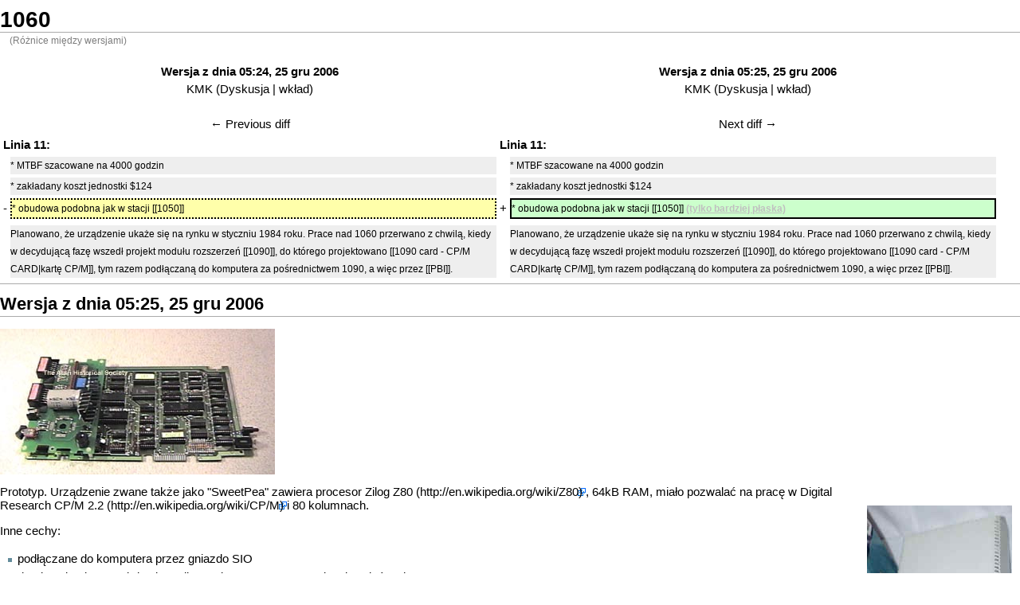

--- FILE ---
content_type: text/html; charset=utf-8
request_url: http://atariki.krap.pl/index.php?title=1060&diff=prev&oldid=21970&printable=yes
body_size: 3874
content:
<!DOCTYPE html PUBLIC "-//W3C//DTD XHTML 1.0 Transitional//EN" "http://www.w3.org/TR/xhtml1/DTD/xhtml1-transitional.dtd">
<html xmlns="http://www.w3.org/1999/xhtml" xml:lang="Pl" lang="Pl" dir="ltr">
	<head>
		<meta http-equiv="Content-Type" content="text/html; charset=utf-8" />
		<meta name="robots" content="noindex,follow" />
<meta name="keywords" content="1060,1050,1090,1090 card - CP/M CARD,Atariki,Gniazdo SIO,PBI,Procesor,RAM" />
<link rel="shortcut icon" href="/atariki.png" />
		<title>1060 - Atariki</title>
		<style type="text/css" media="screen,projection">/*<![CDATA[*/ @import "/skins/monobook/main.css?7"; /*]]>*/</style>
		<link rel="stylesheet" type="text/css"  href="/skins/common/commonPrint.css" />
		<!--[if lt IE 5.5000]><style type="text/css">@import "/skins/monobook/IE50Fixes.css";</style><![endif]-->
		<!--[if IE 5.5000]><style type="text/css">@import "/skins/monobook/IE55Fixes.css";</style><![endif]-->
		<!--[if IE 6]><style type="text/css">@import "/skins/monobook/IE60Fixes.css";</style><![endif]-->
		<!--[if IE 7]><style type="text/css">@import "/skins/monobook/IE70Fixes.css?1";</style><![endif]-->
		<!--[if lt IE 7]><script type="text/javascript" src="/skins/common/IEFixes.js"></script>
		<meta http-equiv="imagetoolbar" content="no" /><![endif]-->
		<script type="text/javascript">var skin = 'monobook';var stylepath = '/skins';</script>
		<script type="text/javascript" src="/skins/common/wikibits.js"><!-- wikibits js --></script>
		<script type="text/javascript" src="/index.php?title=-&amp;action=raw&amp;gen=js"><!-- site js --></script>
		<style type="text/css">/*<![CDATA[*/
@import "/index.php?title=MediaWiki:Common.css&action=raw&ctype=text/css&smaxage=18000";
@import "/index.php?title=MediaWiki:Monobook.css&action=raw&ctype=text/css&smaxage=18000";
@import "/index.php?title=-&action=raw&gen=css&maxage=18000";
/*]]>*/</style>
		<!-- Head Scripts -->
			</head>
<body  class="ns-0 ltr">
	<div id="globalWrapper">
		<div id="column-content">
	<div id="content">
		<a name="top" id="top"></a>
				<h1 class="firstHeading">1060</h1>
		<div id="bodyContent">
			<h3 id="siteSub">From Atariki</h3>
			<div id="contentSub">(Różnice między wersjami)</div>
									<div id="jump-to-nav">Jump to: <a href="#column-one">navigation</a>, <a href="#searchInput">search</a></div>			<!-- start content -->
			
			<table border='0' width='98%' cellpadding='0' cellspacing='4' class='diff'>
			<tr>
				<td colspan='2' width='50%' align='center' class='diff-otitle'><strong><a href='/index.php?title=1060&amp;oldid=21969'>Wersja z dnia 05:24, 25 gru 2006</a></strong><br /><a href="/index.php/U%C5%BCytkownik:KMK" title="Użytkownik:KMK">KMK</a>  (<a href="/index.php/Dyskusja_u%C5%BCytkownika:KMK" title="Dyskusja użytkownika:KMK">Dyskusja</a> | <a href="/index.php?title=Specjalna:Contributions&amp;target=KMK" title="Specjalna:Contributions">wkład</a>)<br /><br /><a href="/index.php?title=1060&amp;diff=prev&amp;oldid=21969" title="1060" id="differences-prevlink">← Previous diff</a></td>
				<td colspan='2' width='50%' align='center' class='diff-ntitle'><strong><a href='/index.php?title=1060&amp;oldid=21970'>Wersja z dnia 05:25, 25 gru 2006</a></strong><br /><a href="/index.php/U%C5%BCytkownik:KMK" title="Użytkownik:KMK">KMK</a>  (<a href="/index.php/Dyskusja_u%C5%BCytkownika:KMK" title="Dyskusja użytkownika:KMK">Dyskusja</a> | <a href="/index.php?title=Specjalna:Contributions&amp;target=KMK" title="Specjalna:Contributions">wkład</a>) <br /><br /><a href="/index.php?title=1060&amp;diff=next&amp;oldid=21970" title="1060" id="differences-nextlink">Next diff →</a></td>
			</tr>
			<tr><td colspan="2" align="left"><strong>Linia 11:</strong></td>
<td colspan="2" align="left"><strong>Linia 11:</strong></td></tr>
<tr><td> </td><td class='diff-context'>* MTBF szacowane na 4000 godzin</td><td> </td><td class='diff-context'>* MTBF szacowane na 4000 godzin</td></tr>
<tr><td> </td><td class='diff-context'>* zakładany koszt jednostki $124 </td><td> </td><td class='diff-context'>* zakładany koszt jednostki $124 </td></tr>
<tr><td>-</td><td class='diff-deletedline'>* obudowa podobna jak w stacji [[1050]]</td><td>+</td><td class='diff-addedline'>* obudowa podobna jak w stacji [[1050]] <span class="diffchange">(tylko bardziej płaska)</span></td></tr>
<tr><td> </td><td class='diff-context'></td><td> </td><td class='diff-context'></td></tr>
<tr><td> </td><td class='diff-context'>Planowano, że urządzenie ukaże się na rynku w styczniu 1984 roku. Prace nad 1060 przerwano z chwilą, kiedy w decydującą fazę wszedł projekt modułu rozszerzeń [[1090]], do którego projektowano [[1090 card - CP/M CARD|kartę CP/M]], tym razem podłączaną do komputera za pośrednictwem 1090, a więc przez [[PBI]]. </td><td> </td><td class='diff-context'>Planowano, że urządzenie ukaże się na rynku w styczniu 1984 roku. Prace nad 1060 przerwano z chwilą, kiedy w decydującą fazę wszedł projekt modułu rozszerzeń [[1090]], do którego projektowano [[1090 card - CP/M CARD|kartę CP/M]], tym razem podłączaną do komputera za pośrednictwem 1090, a więc przez [[PBI]]. </td></tr>

			</table>
		<hr /><h2>Wersja z dnia 05:25, 25 gru 2006</h2>
<p><a href="/index.php/Grafika:1060.jpg" class="image" title="Grafika:1060.jpg"><img src="/images/e/ea/1060.jpg" alt="Grafika:1060.jpg" width="345" height="183" longdesc="/index.php/Grafika:1060.jpg" /></a>
</p>
<div style="clear: both;float: right; padding: 10px">
<p><a href="/index.php/Grafika:1060-chassis.jpg" class="image" title="Grafika:1060-chassis.jpg"><img src="/images/5/54/1060-chassis.jpg" alt="Grafika:1060-chassis.jpg" width="182" height="255" longdesc="/index.php/Grafika:1060-chassis.jpg" /></a>
</p>
</div>
<p>Prototyp. Urządzenie zwane także jako "SweetPea" zawiera <a href="/index.php/Procesor" title="Procesor">procesor</a> <a href="http://en.wikipedia.org/wiki/Z80" class='external text' title="http://en.wikipedia.org/wiki/Z80" rel="nofollow">Zilog Z80</a>, 64kB <a href="/index.php/RAM" title="RAM">RAM</a>, miało pozwalać na pracę w <a href="http://en.wikipedia.org/wiki/CP/M" class='external text' title="http://en.wikipedia.org/wiki/CP/M" rel="nofollow">Digital Research CP/M 2.2</a> i 80 kolumnach. 
</p><p>Inne cechy:
</p>
<ul><li> podłączane do komputera przez <a href="/index.php/Gniazdo_SIO" title="Gniazdo SIO">gniazdo SIO</a>
</li><li> drugie gniazdo SIO służy do podłączenia następnego urządzenia w łańcuchu
</li><li> 2 kB RAM przeznaczone na pamięć video
</li><li> zakładana zgodność z terminalem DEC VT52
</li><li> obraz wyświetlany na TV lub na monitorze 80-cio kolumnowym
</li><li> MTBF szacowane na 4000 godzin
</li><li> zakładany koszt jednostki $124 
</li><li> obudowa podobna jak w stacji <a href="/index.php/1050" title="1050">1050</a> (tylko bardziej płaska)
</li></ul>
<p>Planowano, że urządzenie ukaże się na rynku w styczniu 1984 roku. Prace nad 1060 przerwano z chwilą, kiedy w decydującą fazę wszedł projekt modułu rozszerzeń <a href="/index.php/1090" title="1090">1090</a>, do którego projektowano <a href="/index.php/1090_card_-_CP/M_CARD" title="1090 card - CP/M CARD">kartę CP/M</a>, tym razem podłączaną do komputera za pośrednictwem 1090, a więc przez <a href="/index.php/PBI" title="PBI">PBI</a>. 
</p>
<a name="Zobacz_tak.C5.BCe"></a><h2> Zobacz także </h2>
<ul><li> <a href="http://www.atarimuseum.com/ahs_archives/archives/pdf/computers/8bits/sweetpea_prodspec.pdf" class='external text' title="http://www.atarimuseum.com/ahs_archives/archives/pdf/computers/8bits/sweetpea_prodspec.pdf" rel="nofollow">Sweetpea - Product Specification</a>
</li></ul>
<hr />
<p><i>Ten artykuł to tylko <a href="http://pl.wikipedia.org/wiki/Wikipedia:Zalążek_artykułu" class='external text' title="http://pl.wikipedia.org/wiki/Wikipedia:Zalążek_artykułu" rel="nofollow">zalążek</a>. Możesz pomóc rozwojowi <a href="/index.php/Atariki" title="Atariki">Atariki</a> poprzez rozszerzenie go o więcej informacji.</i>
</p><div class="printfooter">
Źródło: "<a href="http://atariki.krap.pl/index.php/1060">http://atariki.krap.pl/index.php/1060</a>"</div>
			<div id="catlinks"><p class='catlinks'><a href="/index.php?title=Specjalna:Categories&amp;article=1060" title="Specjalna:Categories">Kategorie stron</a>: <span dir='ltr'><a href="/index.php/Kategoria:Peryferia_8-bit" title="Kategoria:Peryferia 8-bit">Peryferia 8-bit</a></span> | <span dir='ltr'><a href="/index.php/Kategoria:Prototypy" title="Kategoria:Prototypy">Prototypy</a></span></p></div>			<!-- end content -->
			<div class="visualClear"></div>
		</div>
	</div>
		</div>
		<div id="column-one">
	<div id="p-cactions" class="portlet">
		<h5>Views</h5>
		<ul>
				 <li id="ca-nstab-main" class="selected"><a href="/index.php/1060">Article</a></li>
				 <li id="ca-talk" class="new"><a href="/index.php?title=Dyskusja:1060&amp;action=edit">Discussion</a></li>
				 <li id="ca-edit"><a href="/index.php?title=1060&amp;action=edit&amp;oldid=21970">Edit</a></li>
				 <li id="ca-history"><a href="/index.php?title=1060&amp;action=history">History</a></li>
		</ul>
	</div>
	<div class="portlet" id="p-personal">
		<h5>Personal tools</h5>
		<div class="pBody">
			<ul>
				<li id="pt-login"><a href="/index.php?title=Specjalna:Userlogin&amp;returnto=1060">Logowanie</a></li>
			</ul>
		</div>
	</div>
	<div class="portlet" id="p-logo">
		<a style="background-image: url(/skins/common/images/wiki.png);" href="/index.php/Strona_g%C5%82%C3%B3wna" title="Strona główna"></a>
	</div>
	<script type="text/javascript"> if (window.isMSIE55) fixalpha(); </script>
		<div class='portlet' id='p-navigation'>
		<h5>Navigation</h5>
		<div class='pBody'>
			<ul>
				<li id="n-mainpage"><a href="/index.php/Strona_g%C5%82%C3%B3wna">Strona główna</a></li>
				<li id="n-portal"><a href="/index.php/Atariki:Community_Portal">Community portal</a></li>
				<li id="n-recentchanges"><a href="/index.php/Specjalna:Recentchanges">Ostatnie zmiany</a></li>
				<li id="n-randompage"><a href="/index.php/Specjalna:Random">Losuj stronę</a></li>
				<li id="n-help"><a href="/index.php/Atariki:Pomoc">Pomoc</a></li>
			</ul>
		</div>
	</div>
		<div id="p-search" class="portlet">
		<h5><label for="searchInput">Szukaj</label></h5>
		<div id="searchBody" class="pBody">
			<form action="/index.php/Specjalna:Search" id="searchform"><div>
				<input id="searchInput" name="search" type="text" accesskey="f" value="" />
				<input type='submit' name="go" class="searchButton" id="searchGoButton"	value="OK" />&nbsp;
				<input type='submit' name="fulltext" class="searchButton" value="Szukaj" />
			</div></form>
		</div>
	</div>
	<div class="portlet" id="p-tb">
		<h5>Toolbox</h5>
		<div class="pBody">
			<ul>
				<li id="t-whatlinkshere"><a href="/index.php/Specjalna:Whatlinkshere/1060">Linkujące</a></li>
				<li id="t-recentchangeslinked"><a href="/index.php/Specjalna:Recentchangeslinked/1060">Zmiany w dolinkowanych</a></li>
<li id="t-upload"><a href="/index.php/Specjalna:Upload">Prześlij plik</a></li>
<li id="t-specialpages"><a href="/index.php/Specjalna:Specialpages">Strony specjalne</a></li>
				<li id="t-print"><a href="/index.php?title=1060&amp;diff=prev&amp;oldid=21970&amp;printable=yes&amp;printable=yes">Wersja do druku</a></li>				<li id="t-ispermalink">Permanent link</li>			</ul>
		</div>
	</div>
		</div><!-- end of the left (by default at least) column -->
			<div class="visualClear"></div>
			<div id="footer">
				<div id="f-poweredbyico"><a href="http://www.mediawiki.org/"><img src="/skins/common/images/poweredby_mediawiki_88x31.png" alt="MediaWiki" /></a></div>
			<ul id="f-list">
				<li id="privacy"><a href="/index.php/Atariki:Privacy_policy" title="Atariki:Privacy policy">Privacy policy</a></li>
				<li id="about"><a href="/index.php/Atariki:O_Wikipedii" title="Atariki:O Wikipedii">O Atariki</a></li>
				<li id="disclaimer"><a href="/index.php/Atariki:General_disclaimer" title="Atariki:General disclaimer">Disclaimers</a></li>
			</ul>
		</div>
	<script type="text/javascript"> if (window.runOnloadHook) runOnloadHook();</script>
</div>
<!-- Served by kutador.krap.pl in 0.21 secs. -->
</body></html>
